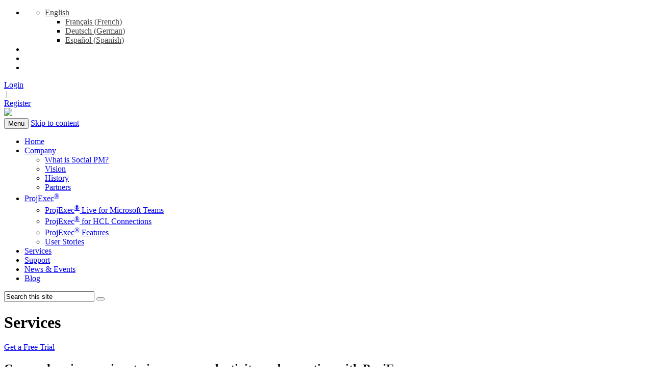

--- FILE ---
content_type: text/html; charset=UTF-8
request_url: https://www.triloggroup.com/services/
body_size: 9746
content:
<!DOCTYPE html>
<!--[if IE 7]>
<html class="ie ie7" lang="en-US">
<![endif]-->
<!--[if IE 8]>
<html class="ie ie8" lang="en-US">
<![endif]-->
<!--[if !(IE 7) & !(IE 8)]><!-->
<html lang="en-US">
<!--<![endif]-->
<head>
<meta charset="UTF-8" />
<meta name="viewport" content="width=device-width" />
<title>Services | Trilog Group</title>
<link rel="profile" href="http://gmpg.org/xfn/11" />
<link rel="pingback" href="https://www.triloggroup.com/xmlrpc.php" />
<!--[if lt IE 9]>
<script src="https://triloggroup.wpenginepowered.com/wp-content/themes/triloggroup/js/html5.js" type="text/javascript"></script>
<![endif]-->
<link rel="alternate" hreflang="en-US" href="https://www.triloggroup.com/services/" />
<link rel="alternate" hreflang="fr-FR" href="https://www.triloggroup.com/fr/services/" />
<link rel="alternate" hreflang="de-DE" href="https://www.triloggroup.com/de/dienstleistungen/" />
<link rel="alternate" hreflang="es-ES" href="https://www.triloggroup.com/es/servicios/" />
		<script type="text/javascript">
		var ajaxurl = 'https://www.triloggroup.com/wp-admin/admin-ajax.php';
		</script>
		<link rel="alternate" type="application/rss+xml" title="Trilog Group &raquo; Feed" href="https://www.triloggroup.com/feed/" />
<link rel="alternate" type="application/rss+xml" title="Trilog Group &raquo; Comments Feed" href="https://www.triloggroup.com/comments/feed/" />
		<script type="text/javascript">
			window._wpemojiSettings = {"baseUrl":"https:\/\/s.w.org\/images\/core\/emoji\/72x72\/","ext":".png","source":{"concatemoji":"https:\/\/www.triloggroup.com\/wp-includes\/js\/wp-emoji-release.min.js"}};
			!function(e,o,t){var a,n,r;function i(e){var t=o.createElement("script");t.src=e,t.type="text/javascript",o.getElementsByTagName("head")[0].appendChild(t)}for(r=Array("simple","flag","unicode8","diversity"),t.supports={everything:!0,everythingExceptFlag:!0},n=0;n<r.length;n++)t.supports[r[n]]=function(e){var t,a,n=o.createElement("canvas"),r=n.getContext&&n.getContext("2d"),i=String.fromCharCode;if(!r||!r.fillText)return!1;switch(r.textBaseline="top",r.font="600 32px Arial",e){case"flag":return r.fillText(i(55356,56806,55356,56826),0,0),3e3<n.toDataURL().length;case"diversity":return r.fillText(i(55356,57221),0,0),a=(t=r.getImageData(16,16,1,1).data)[0]+","+t[1]+","+t[2]+","+t[3],r.fillText(i(55356,57221,55356,57343),0,0),a!=(t=r.getImageData(16,16,1,1).data)[0]+","+t[1]+","+t[2]+","+t[3];case"simple":return r.fillText(i(55357,56835),0,0),0!==r.getImageData(16,16,1,1).data[0];case"unicode8":return r.fillText(i(55356,57135),0,0),0!==r.getImageData(16,16,1,1).data[0]}return!1}(r[n]),t.supports.everything=t.supports.everything&&t.supports[r[n]],"flag"!==r[n]&&(t.supports.everythingExceptFlag=t.supports.everythingExceptFlag&&t.supports[r[n]]);t.supports.everythingExceptFlag=t.supports.everythingExceptFlag&&!t.supports.flag,t.DOMReady=!1,t.readyCallback=function(){t.DOMReady=!0},t.supports.everything||(a=function(){t.readyCallback()},o.addEventListener?(o.addEventListener("DOMContentLoaded",a,!1),e.addEventListener("load",a,!1)):(e.attachEvent("onload",a),o.attachEvent("onreadystatechange",function(){"complete"===o.readyState&&t.readyCallback()})),(a=t.source||{}).concatemoji?i(a.concatemoji):a.wpemoji&&a.twemoji&&(i(a.twemoji),i(a.wpemoji)))}(window,document,window._wpemojiSettings);
		</script>
		<style type="text/css">
img.wp-smiley,
img.emoji {
	display: inline !important;
	border: none !important;
	box-shadow: none !important;
	height: 1em !important;
	width: 1em !important;
	margin: 0 .07em !important;
	vertical-align: -0.1em !important;
	background: none !important;
	padding: 0 !important;
}
</style>
<link rel='stylesheet' id='ppm-tm-plugin-style-css'  href='http://triloggroup.wpenginepowered.com/wp-content/plugins/ppm-testimonial/css/ppm-testimonial-plugin-style.css' type='text/css' media='all' />
<link rel='stylesheet' id='wpdm-front-css'  href='https://triloggroup.wpenginepowered.com/wp-content/plugins/download-manager/css/front.css' type='text/css' media='all' />
<link rel='stylesheet' id='wpml-legacy-dropdown-0-css'  href='http://triloggroup.wpenginepowered.com/wp-content/plugins/sitepress-multilingual-cms/templates/language-switchers/legacy-dropdown/style.css' type='text/css' media='all' />
<style id='wpml-legacy-dropdown-0-inline-css' type='text/css'>
.wpml-ls-statics-shortcode_actions, .wpml-ls-statics-shortcode_actions .wpml-ls-sub-menu, .wpml-ls-statics-shortcode_actions a {border-color:#cdcdcd;}.wpml-ls-statics-shortcode_actions a {color:#444444;background-color:#ffffff;}.wpml-ls-statics-shortcode_actions a:hover,.wpml-ls-statics-shortcode_actions a:focus {color:#000000;background-color:#eeeeee;}.wpml-ls-statics-shortcode_actions .wpml-ls-current-language>a {color:#444444;background-color:#ffffff;}.wpml-ls-statics-shortcode_actions .wpml-ls-current-language:hover>a, .wpml-ls-statics-shortcode_actions .wpml-ls-current-language>a:focus {color:#000000;background-color:#eeeeee;}
</style>
<link rel='stylesheet' id='twentytwelve-fonts-css'  href='https://fonts.googleapis.com/css?family=Open+Sans:400italic,600italic,700italic,400,600,700&#038;subset=latin,latin-ext' type='text/css' media='all' />
<link rel='stylesheet' id='twentytwelve-style-css'  href='https://triloggroup.wpenginepowered.com/wp-content/themes/triloggroup/style.css' type='text/css' media='all' />
<!--[if lt IE 9]>
<link rel='stylesheet' id='twentytwelve-ie-css'  href='https://triloggroup.wpenginepowered.com/wp-content/themes/triloggroup/css/ie.css' type='text/css' media='all' />
<![endif]-->
<link rel='stylesheet' id='wpmu-animate-min-css-css'  href='https://triloggroup.wpenginepowered.com/wp-content/plugins/popover/css/animate.min.css' type='text/css' media='all' />
<link rel='stylesheet' id='minqueue-75954a66-da17f575-css'  href='https://triloggroup.wpenginepowered.com/wp-content/uploads/minqueue-cache/minqueue-75954a66-da17f575.css' type='text/css' media='all' />
<link rel='stylesheet' id='minqueue-74b26836-dcda84c5-css'  href='https://triloggroup.wpenginepowered.com/wp-content/uploads/minqueue-cache/minqueue-74b26836-dcda84c5.css' type='text/css' media='screen' />
<script type='text/javascript' src='https://triloggroup.wpenginepowered.com/wp-content/uploads/minqueue-cache/minqueue-78d79d3e-6da774c8.js'></script>
<script type='text/javascript' src='http://triloggroup.wpenginepowered.com/wp-content/plugins/ppm-testimonial/js/jquery.quote_rotator.js'></script>
<script type='text/javascript' src='http://triloggroup.wpenginepowered.com/wp-content/plugins/ppm-testimonial/js/ppm-tm-active.js'></script>
<script type='text/javascript' src='https://triloggroup.wpenginepowered.com/wp-content/plugins/add-to-any/addtoany.min.js'></script>
<script type='text/javascript' src='https://triloggroup.wpenginepowered.com/wp-content/plugins/download-manager/js/chosen.jquery.min.js'></script>
<script type='text/javascript' src='http://triloggroup.wpenginepowered.com/wp-content/plugins/sitepress-multilingual-cms/templates/language-switchers/legacy-dropdown/script.js'></script>
<script type='text/javascript' src='https://triloggroup.wpenginepowered.com/wp-content/plugins/gravityforms/js/jquery.json.min.js'></script>
<script type='text/javascript' src='https://triloggroup.wpenginepowered.com/wp-content/uploads/minqueue-cache/minqueue-05db2695-9fa41d78.js'></script>
<link rel='https://api.w.org/' href='https://www.triloggroup.com/wp-json/' />
<link rel="EditURI" type="application/rsd+xml" title="RSD" href="https://www.triloggroup.com/xmlrpc.php?rsd" />
<link rel="wlwmanifest" type="application/wlwmanifest+xml" href="https://www.triloggroup.com/wp-includes/wlwmanifest.xml" /> 
<link rel="canonical" href="https://www.triloggroup.com/services/" />
<link rel='shortlink' href='https://www.triloggroup.com/?p=55' />
<link rel="alternate" type="application/json+oembed" href="https://www.triloggroup.com/wp-json/oembed/1.0/embed?url=https%3A%2F%2Fwww.triloggroup.com%2Fservices%2F" />
<link rel="alternate" type="text/xml+oembed" href="https://www.triloggroup.com/wp-json/oembed/1.0/embed?url=https%3A%2F%2Fwww.triloggroup.com%2Fservices%2F&#038;format=xml" />

<script type="text/javascript">
var a2a_config=a2a_config||{};a2a_config.callbacks=a2a_config.callbacks||[];a2a_config.templates=a2a_config.templates||{};
a2a_config.no_3p=1;
</script>
<script type="text/javascript" src="https://static.addtoany.com/menu/page.js" async="async"></script>
<meta name="generator" content="Custom Login v3.2.5" />

			<!--/ Facebook Thumb Fixer Open Graph /-->
			<meta property="og:type" content="article" />
			<meta property="og:url" content="https://www.triloggroup.com/services/" />
			<meta property="og:title" content="Services" />
			<meta property="og:description" content="" />
			<meta property="og:site_name" content="Trilog Group" />
			<meta property="og:image" content="/trilogShareThumb.png" />

			<meta itemscope itemtype="article" />
			<meta itemprop="description" content="" />
			<meta itemprop="image" content="/trilogShareThumb.png" />
			

<script type="text/javascript">
	window._se_plugin_version = '8.1.9';
</script>

	<!-- ShiftNav CSS 
	================================================================ -->
	<style type="text/css" id="shiftnav-dynamic-css">
		
	@media only screen and (min-width:769px){ #shiftnav-toggle-main, .shiftnav-toggle-mobile{ display:none; } .shiftnav-wrap { padding-top:0 !important; } body.shiftnav-disable-shift-body{ padding-top:0 !important; } }

/** ShiftNav Custom Tweaks (General Settings) **/
#shiftnav-toggle-main a{
color:rgba(0, 0, 0, 0);
padding:10px;
}
.shiftnav.shiftnav-skin-standard-dark ul.shiftnav-menu li.menu-item.current-menu-item > .shiftnav-target{
background-color:#073069 ;
padding-left: 40px !important;
}
.shiftnav.shiftnav-skin-standard-dark ul.shiftnav-menu.shiftnav-active-on-hover li.menu-item > .shiftnav-target:hover{
background-color:#f4a723 ;
}
.shiftnav.shiftnav-skin-standard-dark, .shiftnav.shiftnav-skin-standard-dark ul.shiftnav-menu{
 background-color:#073069;
}
.shiftnav.shiftnav-skin-standard-dark ul.shiftnav-menu ul.sub-menu{
background-color:#1B3D69;
}
.shiftnav.shiftnav-skin-standard-dark ul.shiftnav-menu li.menu-item > .shiftnav-target{
border-top-color: #002669;
border-bottom: 1px solid #285292;
border-top: 1px solid #002357;
}
/* Status: Loaded from Transient */

	</style>
	<!-- end ShiftNav CSS -->

	<meta name="generator" content="WPML ver:3.6.3 stt:1,4,3,2;" />
<style type="text/css" id="custom-background-css">
body.custom-background { background-color: #ffffff; }
</style>

<!-- BEGIN GADWP v4.9.6.2 Universal Tracking - https://deconf.com/google-analytics-dashboard-wordpress/ -->
<script>
  (function(i,s,o,g,r,a,m){i['GoogleAnalyticsObject']=r;i[r]=i[r]||function(){
  (i[r].q=i[r].q||[]).push(arguments)},i[r].l=1*new Date();a=s.createElement(o),
  m=s.getElementsByTagName(o)[0];a.async=1;a.src=g;m.parentNode.insertBefore(a,m)
  })(window,document,'script','https://www.google-analytics.com/analytics.js','ga');
  ga('create', 'UA-57240250-1', 'auto');
  ga('send', 'pageview');
</script>

<!-- END GADWP Universal Tracking -->

			<!-- Easy Columns 2.1.1 by Pat Friedl http://www.patrickfriedl.com -->
			<link rel="stylesheet" href="http://triloggroup.wpenginepowered.com/wp-content/plugins/easy-columns/css/easy-columns.css" type="text/css" media="screen, projection" />
			
</head>

<body class="page page-id-55 page-template-default custom-background custom-background-white custom-font-enabled">

<header id="my-header">
	<div id="my-header-tools">
				<div id="top-socials">
		
					<ul>
						<li class="not-socials">
<div
	 class="wpml-ls-statics-shortcode_actions wpml-ls wpml-ls-legacy-dropdown js-wpml-ls-legacy-dropdown" id="lang_sel">
	<ul>

		<li tabindex="0" class="wpml-ls-slot-shortcode_actions wpml-ls-item wpml-ls-item-en wpml-ls-current-language wpml-ls-first-item wpml-ls-item-legacy-dropdown">
			<a href="#" class="js-wpml-ls-item-toggle wpml-ls-item-toggle lang_sel_sel icl-en"><span class="wpml-ls-native icl_lang_sel_native">English</span></a>

			<ul class="wpml-ls-sub-menu">
					<li class="icl-fr wpml-ls-slot-shortcode_actions wpml-ls-item wpml-ls-item-fr">
						<a href="https://www.triloggroup.com/fr/services/"><span class="wpml-ls-native icl_lang_sel_native">Français</span><span class="wpml-ls-display icl_lang_sel_translated"><span class="wpml-ls-bracket icl_lang_sel_bracket"> (</span>French<span class="wpml-ls-bracket icl_lang_sel_bracket">)</span></span></a>
					</li>
					<li class="icl-de wpml-ls-slot-shortcode_actions wpml-ls-item wpml-ls-item-de">
						<a href="https://www.triloggroup.com/de/dienstleistungen/"><span class="wpml-ls-native icl_lang_sel_native">Deutsch</span><span class="wpml-ls-display icl_lang_sel_translated"><span class="wpml-ls-bracket icl_lang_sel_bracket"> (</span>German<span class="wpml-ls-bracket icl_lang_sel_bracket">)</span></span></a>
					</li>
					<li class="icl-es wpml-ls-slot-shortcode_actions wpml-ls-item wpml-ls-item-es wpml-ls-last-item">
						<a href="https://www.triloggroup.com/es/servicios/"><span class="wpml-ls-native icl_lang_sel_native">Español</span><span class="wpml-ls-display icl_lang_sel_translated"><span class="wpml-ls-bracket icl_lang_sel_bracket"> (</span>Spanish<span class="wpml-ls-bracket icl_lang_sel_bracket">)</span></span></a>
					</li>			</ul>

		</li>

	</ul>
</div></li>
						<li class="fb"><a href="http://www.facebook.com/triloggroup"><i class="fa fa-facebook"></i></a></li>
						<li class="tw"><a href="http://www.twitter.com/triloggroup"><i class="fa fa-twitter"></i></a></li>
						<li class="yt"><a href="https://www.youtube.com/channel/UCYWkXhPCbmJjS-naQr4ao5w"><i class="fa fa-youtube"></i></a></li>
					</ul>
			
					<div id="logsign-btns">
											<div class="logbtn log"><a href="https://www.triloggroup.com/wp-login.php?redirect_to=https%3A%2F%2Fwww.triloggroup.com&reauth=1">Login</a></div>
						<div class="logbtn">&nbsp;|&nbsp;</div>
						<div class="logbtn sign"><a href=/registration>Register</a></div>
						
										</div>
			
				</div>
	</div>
	
	<div class="my-container">
		
		<div id="logo">
			<a href="https://www.triloggroup.com/" title="Trilog Group" rel="home">
				<img src="https://triloggroup.wpenginepowered.com/wp-content/uploads/2014/11/trilog-logo-sm-v2.jpg">
			</a>
		</div> <!-- #logo -->

		<div id="top-right">

			<div id="my-navi">
				<nav id="site-navigation" class="main-navigation" role="navigation">
					<button class="menu-toggle">Menu</button>
					<a class="assistive-text" href="#content" title="Skip to content">Skip to content</a>
					<div class="menu-main-menu-container"><ul id="menu-main-menu" class="nav-menu"><li id="menu-item-44" class="menu-item menu-item-type-post_type menu-item-object-page menu-item-44"><a href="https://www.triloggroup.com/">Home</a></li>
<li id="menu-item-397" class="menu-item menu-item-type-custom menu-item-object-custom menu-item-has-children menu-item-397"><a href="/company/vision/">Company</a>
<ul class="sub-menu">
	<li id="menu-item-505" class="menu-item menu-item-type-post_type menu-item-object-page menu-item-505"><a href="https://www.triloggroup.com/socialprojectmanagement/">What is Social PM?</a></li>
	<li id="menu-item-363" class="menu-item menu-item-type-post_type menu-item-object-page menu-item-363"><a href="https://www.triloggroup.com/vision/">Vision</a></li>
	<li id="menu-item-364" class="menu-item menu-item-type-post_type menu-item-object-page menu-item-364"><a href="https://www.triloggroup.com/history/">History</a></li>
	<li id="menu-item-570" class="menu-item menu-item-type-post_type menu-item-object-page menu-item-570"><a href="https://www.triloggroup.com/partners/">Partners</a></li>
</ul>
</li>
<li id="menu-item-1003" class="menu-item menu-item-type-post_type menu-item-object-page menu-item-has-children menu-item-1003"><a href="https://www.triloggroup.com/projexec/">ProjExec<sup>®</sup></a>
<ul class="sub-menu">
	<li id="menu-item-640" class="menu-item menu-item-type-post_type menu-item-object-page menu-item-640"><a href="https://www.triloggroup.com/projexec/projexeclive/">ProjExec<sup>®</sup> Live for Microsoft Teams</a></li>
	<li id="menu-item-639" class="menu-item menu-item-type-post_type menu-item-object-page menu-item-639"><a href="https://www.triloggroup.com/projexec-for-connections/">ProjExec<sup>®</sup> for HCL Connections</a></li>
	<li id="menu-item-643" class="menu-item menu-item-type-post_type menu-item-object-page menu-item-643"><a href="https://www.triloggroup.com/projexec-features/">ProjExec<sup>®</sup> Features</a></li>
	<li id="menu-item-1288" class="menu-item menu-item-type-post_type menu-item-object-page menu-item-1288"><a href="https://www.triloggroup.com/userstories/">User Stories</a></li>
</ul>
</li>
<li id="menu-item-367" class="menu-item menu-item-type-post_type menu-item-object-page current-menu-item page_item page-item-55 current_page_item menu-item-367"><a href="https://www.triloggroup.com/services/">Services</a></li>
<li id="menu-item-368" class="menu-item menu-item-type-post_type menu-item-object-page menu-item-368"><a href="https://www.triloggroup.com/support/">Support</a></li>
<li id="menu-item-369" class="menu-item menu-item-type-taxonomy menu-item-object-category menu-item-369"><a href="https://www.triloggroup.com/category/latest-news/">News &#038; Events</a></li>
<li id="menu-item-595" class="menu-item menu-item-type-post_type menu-item-object-page menu-item-595"><a href="https://www.triloggroup.com/blog/">Blog</a></li>
</ul></div>				</nav><!-- #site-navigation -->
			</div> <!-- #my-navi -->			
			
		</div> <!-- #top-right -->
		
		<!-- <img id="my-search" src="https://triloggroup.wpenginepowered.com/wp-content/uploads/2014/09/search-icon.png" alt="" /> -->
		<div id="mysearch">
			<form role="search" method="get" id="searchform" action="https://www.triloggroup.com/" >
				<input type="text" value="Search this site" onblur="if(this.value=='')this.value='Search this site'"
    onfocus="if(this.value=='Search this site')this.value=''" name="s" id="s" placeholder="Search this site" />
				<button type="submit" id="searchsubmit"><i class="fa fa-search"></i></button>
			</form>
		</div>
		
		<div class="clear"></div>
		
	</div>
</header> <!-- #my-header -->

	
	<div id="page-title">
			<header class="entry-header">
		
		<h1 class="entry-title">	
			Services		</h1>
					<div class="page-tel"><a href=/downloads>Get a Free Trial</a></div>
				<div class="clear"></div>
	</header>
			</div>

<div id="page" class="hfeed site">
	<div id="main" class="wrapper">
		
	<div id="primary" class="site-content">

		<div id="content" role="main">

							
	<article id="post-55" class="post-55 page type-page status-publish hentry">


		<div class="entry-content">
			<h2>Comprehensive services to improve productivity and execution with ProjExec</h2>
<p>Trilog Group provides a range of consulting and educational services to help you make the most of its Social Project Management solution and increase project productivity across your organization. We share our expertise through a full range of ProjExec services:</p>
<ul>
<li>&#8220;Jump Start&#8221; implementation</li>
<li>Consulting services</li>
<li>Education and training</li>
<li>Maintenance and support</li>
</ul>
<h2>ProjExec &#8220;Jump Start&#8221; implementation services</h2>
<p>Shorten the time it takes to get your ProjExec implementation up and running. Take advantage of Trilog’s “Jump Start” services to rapidly deploy ProjExec at your site and configure it to meet your business requirements. Trilog will work with your ProjExec administrator and key project managers to install the solution and “jump start” your first project using ProjExec.</p>
<h2>ProjExec consulting services</h2>
<p>Experienced Trilog consultants and analysts will work with your team to determine your unique project management needs and tailor your implementation of ProjExec to better meet your business and organizational models. Trilog can also supply more in-depth customization services to add or extend ProjExec modules as your needs dictate.</p>
<h2>ProjExec education and training</h2>
<p>Trilog offers both end-user and administration courses. Students will understand how to leverage the solution’s social collaboration capabilities and strong project management foundation to optimize project excecution efficiency. Course material covers the execution requirements of all project processes and phases, from initiation to completion.</p>
<h2>ProjExec maintenance and support</h2>
<p>ProjExec customers who are current on their maintenance also get access to ProjExec support. The ProjExec support area on this site allows you to:</p>
<ul>
<li>Request and receive technical support for ProjExec</li>
<li>Initiate and participate in community discussion forums covering topics such as &#8220;how to&#8221; exploit the collaborative power of ProjExec</li>
<li>Download the latest ProjExec maintenance releases</li>
</ul>
					</div><!-- .entry-content -->
		<footer class="entry-meta">
					</footer><!-- .entry-meta -->
	</article><!-- #post -->
				
<div id="comments" class="comments-area">

	
	
	
</div><!-- #comments .comments-area -->						
			
		</div><!-- #content -->
	</div><!-- #primary -->



					
		<div id="secondary" class="widget-area" role="complementary">
			
			
			
			<aside id="a2a_share_save_widget-2" class="widget widget_a2a_share_save_widget"><h3 class="widget-title">Share This</h3><div class="a2a_kit a2a_kit_size_16 addtoany_list"><a class="a2a_button_facebook" href="https://www.addtoany.com/add_to/facebook?linkurl=https%3A%2F%2Fwww.triloggroup.com%2Fservices%2F&amp;linkname=Services%20%20Trilog%20Group" title="Facebook" rel="nofollow" target="_blank"></a><a class="a2a_button_twitter" href="https://www.addtoany.com/add_to/twitter?linkurl=https%3A%2F%2Fwww.triloggroup.com%2Fservices%2F&amp;linkname=Services%20%20Trilog%20Group" title="Twitter" rel="nofollow" target="_blank"></a><a class="a2a_button_google_plus" href="https://www.addtoany.com/add_to/google_plus?linkurl=https%3A%2F%2Fwww.triloggroup.com%2Fservices%2F&amp;linkname=Services%20%20Trilog%20Group" title="Google+" rel="nofollow" target="_blank"></a><a class="a2a_button_linkedin" href="https://www.addtoany.com/add_to/linkedin?linkurl=https%3A%2F%2Fwww.triloggroup.com%2Fservices%2F&amp;linkname=Services%20%20Trilog%20Group" title="LinkedIn" rel="nofollow" target="_blank"></a><a class="a2a_button_email" href="https://www.addtoany.com/add_to/email?linkurl=https%3A%2F%2Fwww.triloggroup.com%2Fservices%2F&amp;linkname=Services%20%20Trilog%20Group" title="Email" rel="nofollow" target="_blank"></a></div></aside><aside id="black-studio-tinymce-2" class="widget widget_black_studio_tinymce"><h3 class="widget-title">Downloads</h3><div class="textwidget"><ul>
	<li><a href="http://triloggroup.wpengine.com/wp-content/uploads/2014/10/SocialPM_WP.pdf">Social Project Management White Paper</a> (PDF)</li>
	<li><a href="http://triloggroup.wpengine.com/wp-content/uploads/2014/10/ProjExec_50.pdf">ProjExec eBrochure</a> (PDF)</li>
	<li><a href="https://triloggroup.wpenginepowered.com/wp-content/uploads/2015/11/ProjExec-6.0-Part-Numbers-Oct-2014.pdf">ProjExec Part Numbers</a> (PDF)</li>
	<li><a href="/downloads">Downloads</a></li>
</ul></div></aside><aside id="black-studio-tinymce-3" class="widget widget_black_studio_tinymce"><h3 class="widget-title">Demos</h3><div class="textwidget"><ul>
	<li><a href="http://www.youtube.com/triloggroup">YouTube Channel </a></li>
	<li><a href="http://www.youtube.com/watch?v=2B4lSnq7D0k">ProjExec Live Demo</a></li>
	<li><a href="http://www.youtube.com/watch?v=ei5RcL8sVk8">ProjExec for Connections Demo </a></li>
</ul></div></aside>		</div><!-- #secondary -->
		</div><!-- #main .wrapper -->
</div><!-- #page -->

<footer id="my-footer">

	<div class="my-container">
		<div id="f-widget">
			<div id="secondary" class="widget-area" role="complementary">
		<div class="first front-widgets">
		<aside id="text-2" class="widget widget_text">			<div class="textwidget"><h2>Corporate Headquarters</h2>

<p>Trilog Group is an international company headquartered just north of Boston, MA. The company has offices in Europe and the Middle East as well as a global network of reseller partners who implement and support the ProjExec solution in over 35 countries.</p>

<h2>Trilog Group Inc.</h2>

<p>Corporate Headquarters<br>
54 Cummings Park<br>
Woburn, MA 01801</p>

<p>Toll Free number: 800 818 2177<br>
Phone: 781 937-9963<br>
Fax: 781 935-2299</p></div>
		</aside>	</div><!-- .first -->
	
		<div class="second front-widgets">
		<aside id="gform_widget-2" class="widget gform_widget"><h3 class="widget-title">Get In Touch</h3><link rel='stylesheet' id='gforms_reset_css-css'  href='https://triloggroup.wpenginepowered.com/wp-content/plugins/gravityforms/css/formreset.min.css' type='text/css' media='all' />
<link rel='stylesheet' id='gforms_formsmain_css-css'  href='https://triloggroup.wpenginepowered.com/wp-content/plugins/gravityforms/css/formsmain.min.css' type='text/css' media='all' />
<link rel='stylesheet' id='gforms_ready_class_css-css'  href='https://triloggroup.wpenginepowered.com/wp-content/plugins/gravityforms/css/readyclass.min.css' type='text/css' media='all' />
<link rel='stylesheet' id='gforms_browsers_css-css'  href='https://triloggroup.wpenginepowered.com/wp-content/plugins/gravityforms/css/browsers.min.css' type='text/css' media='all' />
<script type="text/javascript"> var gf_global = {"gf_currency_config":{"name":"U.S. Dollar","symbol_left":"$","symbol_right":"","symbol_padding":"","thousand_separator":",","decimal_separator":".","decimals":2},"base_url":"https:\/\/www.triloggroup.com\/wp-content\/plugins\/gravityforms","number_formats":[],"spinnerUrl":"https:\/\/www.triloggroup.com\/wp-content\/plugins\/gravityforms\/images\/spinner.gif"}; </script>
                <div class='gf_browser_unknown gform_wrapper' id='gform_wrapper_2' ><form method='post' enctype='multipart/form-data'  id='gform_2'  action='/services/'>
                        <div class='gform_body'><ul id='gform_fields_2' class='gform_fields top_label form_sublabel_below description_below'><li id='field_2_1' class='gfield gfield_contains_required field_sublabel_below field_description_below gfield_visibility_visible' ><label class='gfield_label gfield_label_before_complex' for='input_2_1_3' >Name<span class='gfield_required'>*</span></label><div class='ginput_complex ginput_container no_prefix has_first_name no_middle_name has_last_name no_suffix gf_name_has_2 ginput_container_name' id='input_2_1'>
                            <span id='input_2_1_3_container' class='name_first' >
                                                    <input type='text' name='input_1.3' id='input_2_1_3' value='' aria-label='First name' tabindex='1000'  aria-required="true" aria-invalid="false" />
                                                    <label for='input_2_1_3' >First</label>
                                               </span>
                            <span id='input_2_1_6_container' class='name_last' >
                                                    <input type='text' name='input_1.6' id='input_2_1_6' value='' aria-label='Last name' tabindex='1001'  aria-required="true" aria-invalid="false" />
                                                    <label for='input_2_1_6' >Last</label>
                                                </span>
                            <div class='gf_clear gf_clear_complex'></div>
                        </div></li><li id='field_2_2' class='gfield gfield_contains_required field_sublabel_below field_description_below gfield_visibility_visible' ><label class='gfield_label' for='input_2_2' >Phone<span class='gfield_required'>*</span></label><div class='ginput_container ginput_container_phone'><input name='input_2' id='input_2_2' type='text' value='' class='medium' tabindex='1002'   aria-required="true" aria-invalid="false" /></div></li><li id='field_2_3' class='gfield gfield_contains_required field_sublabel_below field_description_below gfield_visibility_visible' ><label class='gfield_label' for='input_2_3' >Email<span class='gfield_required'>*</span></label><div class='ginput_container ginput_container_email'>
                            <input name='input_3' id='input_2_3' type='text' value='' class='medium' tabindex='1003'    aria-required="true" aria-invalid="false"/>
                        </div></li><li id='field_2_4' class='gfield field_sublabel_below field_description_below gfield_visibility_visible' ><label class='gfield_label' for='input_2_4' >Message</label><div class='ginput_container ginput_container_textarea'><textarea name='input_4' id='input_2_4' class='textarea medium' tabindex='1004'    aria-invalid="false"   rows='10' cols='50'></textarea></div></li><li id='field_2_5' class='gfield field_sublabel_below field_description_below gfield_visibility_visible' ><label class='gfield_label' for='input_2_5' >Captcha</label><div id='input_2_5' class='ginput_container ginput_recaptcha' data-sitekey='6Lcz9wMTAAAAADmR_odfK6hb-SufIAojfhtnrxAe'  data-theme='light' data-tabindex='1005'></div></li>
                            </ul></div>
        <div class='gform_footer top_label'> <input type='submit' id='gform_submit_button_2' class='gform_button button' value='Submit' tabindex='1006' onclick='if(window["gf_submitting_2"]){return false;}  window["gf_submitting_2"]=true;  ' onkeypress='if( event.keyCode == 13 ){ if(window["gf_submitting_2"]){return false;} window["gf_submitting_2"]=true;  jQuery("#gform_2").trigger("submit",[true]); }' /> 
            <input type='hidden' class='gform_hidden' name='is_submit_2' value='1' />
            <input type='hidden' class='gform_hidden' name='gform_submit' value='2' />
            
            <input type='hidden' class='gform_hidden' name='gform_unique_id' value='' />
            <input type='hidden' class='gform_hidden' name='state_2' value='WyJbXSIsIjk3MGJmOTM4ZDc1MDdhYWI2NzY3Yzg2MWYwMTBjNTMzIl0=' />
            <input type='hidden' class='gform_hidden' name='gform_target_page_number_2' id='gform_target_page_number_2' value='0' />
            <input type='hidden' class='gform_hidden' name='gform_source_page_number_2' id='gform_source_page_number_2' value='1' />
            <input type='hidden' name='gform_field_values' value='' />
            
        </div>
                        
<script type='text/javascript'>
/* <![CDATA[ */
r3f5x9JS=escape(document['referrer']);
hf4N='7bcfbfe0377cb726020f42489d070a69';
hf4V='69acd42ff44b979299b39e208eaf987a';
jQuery(document).ready(function($){var e="#commentform, .comment-respond form, .comment-form, #lostpasswordform, #registerform, #loginform, #login_form, #wpss_contact_form, .gform_wrapper form";$(e).submit(function(){$("<input>").attr("type","hidden").attr("name","r3f5x9JS").attr("value",r3f5x9JS).appendTo(e);return true;});var h="form[method='post']";$(h).submit(function(){$("<input>").attr("type","hidden").attr("name",hf4N).attr("value",hf4V).appendTo(h);return true;});});
/* ]]> */
</script> 
</form>
                        </div><script type='text/javascript'> if(typeof gf_global == 'undefined') var gf_global = {"gf_currency_config":{"name":"U.S. Dollar","symbol_left":"$","symbol_right":"","symbol_padding":"","thousand_separator":",","decimal_separator":".","decimals":2},"base_url":"https:\/\/www.triloggroup.com\/wp-content\/plugins\/gravityforms","number_formats":[],"spinnerUrl":"https:\/\/www.triloggroup.com\/wp-content\/plugins\/gravityforms\/images\/spinner.gif"};jQuery(document).bind('gform_post_render', function(event, formId, currentPage){if(formId == 2) {} } );jQuery(document).bind('gform_post_conditional_logic', function(event, formId, fields, isInit){} );</script><script type='text/javascript'> jQuery(document).ready(function(){jQuery(document).trigger('gform_post_render', [2, 1]) } ); </script></aside>	</div><!-- .second -->
	</div><!-- #secondary -->		</div>
		<div class="clear"></div>
	</div>

	<div id="footer-logsign-btns">
					<div class="logbtn log"><a href="https://www.triloggroup.com/wp-login.php?redirect_to=https%3A%2F%2Fwww.triloggroup.com&reauth=1">Login</a></div>

			<div class="logbtn sign"><a href="/registration/">Signup</a></div>
			</div>

	<div id="copyrights">
		<div class="my-container">
			&copy; Copyright 1998-2014 Trilog Group. All Rights Reserved
		</div>
	</div>

		<div class="clear"></div>
</footer> <!-- #my-footer -->

	<!-- ShiftNav Main Toggle -->
		<div id="shiftnav-toggle-main" class="shiftnav-toggle-main-align-right shiftnav-toggle-style-full_bar shiftnav-togglebar-gap-auto shiftnav-toggle-edge-left shiftnav-toggle-icon-bars shiftnav-toggle-main-align-right shiftnav-toggle-style-full_bar shiftnav-togglebar-gap-auto shiftnav-toggle-edge-left shiftnav-toggle-icon-bars" data-shiftnav-target="shiftnav-main"><div id="shiftnav-toggle-main-button" class="shiftnav-toggle shiftnav-toggle-shiftnav-main shiftnav-toggle-burger" data-shiftnav-target="shiftnav-main"><i class="fa fa-bars"></i></div>	<div class="shiftnav-main-toggle-content shiftnav-toggle-main-block"><img src="https://triloggroup.wpenginepowered.com/wp-content/uploads/2014/09/trilog_logo_sm.png"></div></div>	
	<!-- /#shiftnav-toggle-main --> 


	<!-- ShiftNav #shiftnav-main -->
	<div class="shiftnav shiftnav-nojs shiftnav-shiftnav-main shiftnav-left-edge shiftnav-skin-standard-dark shiftnav-transition-standard" id="shiftnav-main" data-shiftnav-id="shiftnav-main">
		<div class="shiftnav-inner">

		
		<nav class="shiftnav-nav"><ul id="menu-main-menu-1" class="shiftnav-menu shiftnav-targets-default shiftnav-targets-text-default shiftnav-targets-icon-default"><li class="menu-item menu-item-type-post_type menu-item-object-page menu-item-44 shiftnav-depth-0"><a class="shiftnav-target"  href="https://www.triloggroup.com/">Home</a></li><li class="menu-item menu-item-type-custom menu-item-object-custom menu-item-has-children menu-item-397 shiftnav-sub-always shiftnav-depth-0"><a class="shiftnav-target"  href="/company/vision/">Company</a>
<ul class="sub-menu sub-menu-1">
<li class="menu-item menu-item-type-post_type menu-item-object-page menu-item-505 shiftnav-depth-1"><a class="shiftnav-target"  href="https://www.triloggroup.com/socialprojectmanagement/">What is Social PM?</a></li><li class="menu-item menu-item-type-post_type menu-item-object-page menu-item-363 shiftnav-depth-1"><a class="shiftnav-target"  href="https://www.triloggroup.com/vision/">Vision</a></li><li class="menu-item menu-item-type-post_type menu-item-object-page menu-item-364 shiftnav-depth-1"><a class="shiftnav-target"  href="https://www.triloggroup.com/history/">History</a></li><li class="menu-item menu-item-type-post_type menu-item-object-page menu-item-570 shiftnav-depth-1"><a class="shiftnav-target"  href="https://www.triloggroup.com/partners/">Partners</a></li><li class="shiftnav-retract"><a class="shiftnav-target"><i class="fa fa-chevron-left"></i> Back</a></li></ul>
</li><li class="menu-item menu-item-type-post_type menu-item-object-page menu-item-has-children menu-item-1003 shiftnav-sub-always shiftnav-depth-0"><a class="shiftnav-target"  href="https://www.triloggroup.com/projexec/">ProjExec<sup>®</sup></a>
<ul class="sub-menu sub-menu-1">
<li class="menu-item menu-item-type-post_type menu-item-object-page menu-item-640 shiftnav-depth-1"><a class="shiftnav-target"  href="https://www.triloggroup.com/projexec/projexeclive/">ProjExec<sup>®</sup> Live for Microsoft Teams</a></li><li class="menu-item menu-item-type-post_type menu-item-object-page menu-item-639 shiftnav-depth-1"><a class="shiftnav-target"  href="https://www.triloggroup.com/projexec-for-connections/">ProjExec<sup>®</sup> for HCL Connections</a></li><li class="menu-item menu-item-type-post_type menu-item-object-page menu-item-643 shiftnav-depth-1"><a class="shiftnav-target"  href="https://www.triloggroup.com/projexec-features/">ProjExec<sup>®</sup> Features</a></li><li class="menu-item menu-item-type-post_type menu-item-object-page menu-item-1288 shiftnav-depth-1"><a class="shiftnav-target"  href="https://www.triloggroup.com/userstories/">User Stories</a></li><li class="shiftnav-retract"><a class="shiftnav-target"><i class="fa fa-chevron-left"></i> Back</a></li></ul>
</li><li class="menu-item menu-item-type-post_type menu-item-object-page current-menu-item page_item page-item-55 current_page_item menu-item-367 shiftnav-depth-0"><a class="shiftnav-target"  href="https://www.triloggroup.com/services/">Services</a></li><li class="menu-item menu-item-type-post_type menu-item-object-page menu-item-368 shiftnav-depth-0"><a class="shiftnav-target"  href="https://www.triloggroup.com/support/">Support</a></li><li class="menu-item menu-item-type-taxonomy menu-item-object-category menu-item-369 shiftnav-depth-0"><a class="shiftnav-target"  href="https://www.triloggroup.com/category/latest-news/">News &#038; Events</a></li><li class="menu-item menu-item-type-post_type menu-item-object-page menu-item-595 shiftnav-depth-0"><a class="shiftnav-target"  href="https://www.triloggroup.com/blog/">Blog</a></li></ul></nav>		</div><!-- /.shiftnav-inner -->
	</div><!-- /.shiftnav #shiftnav-main -->


	
<script type='text/javascript'>
/* <![CDATA[ */
r3f5x9JS=escape(document['referrer']);
hf4N='7bcfbfe0377cb726020f42489d070a69';
hf4V='69acd42ff44b979299b39e208eaf987a';
jQuery(document).ready(function($){var e="#commentform, .comment-respond form, .comment-form, #lostpasswordform, #registerform, #loginform, #login_form, #wpss_contact_form, .gform_wrapper form";$(e).submit(function(){$("<input>").attr("type","hidden").attr("name","r3f5x9JS").attr("value",r3f5x9JS).appendTo(e);return true;});var h="form[method='post']";$(h).submit(function(){$("<input>").attr("type","hidden").attr("name",hf4N).attr("value",hf4V).appendTo(h);return true;});});
/* ]]> */
</script> 
<script>window._popup_data = {"ajaxurl":"https:\/\/www.triloggroup.com\/wp-admin\/admin-ajax.php","do":"get_data","ajax_data":{"orig_request_uri":"\/services\/"}};</script>		<script type="text/javascript">
			var gfRecaptchaPoller = setInterval( function() {
				if( ! window.grecaptcha ) {
					return;
				}
				renderRecaptcha();
				clearInterval( gfRecaptchaPoller );
			}, 100 );
		</script>

		<script>var shiftnav_data = {"shift_body":"off","shift_body_wrapper":"","lock_body":"on","lock_body_x":"on","swipe_close":"on","swipe_open":"off","swipe_tolerance_x":"150","swipe_tolerance_y":"60","swipe_edge_proximity":"80","open_current":"off","collapse_accordions":"off","scroll_panel":"on","breakpoint":"769px","touch_off_close":"on","scroll_offset":"100","disable_transforms":"off"};</script><script type='text/javascript' src='https://triloggroup.wpenginepowered.com/wp-content/plugins/add-to-any/addtoany.admin.js'></script>
<script type='text/javascript' src='https://triloggroup.wpenginepowered.com/wp-content/plugins/wp-spamshield/js/jscripts-ftr2-min.js'></script>
<script type='text/javascript' src='https://triloggroup.wpenginepowered.com/wp-content/plugins/popover/js/public.min.js'></script>
<script type='text/javascript' src='https://triloggroup.wpenginepowered.com/wp-includes/js/wp-embed.min.js'></script>
<script type='text/javascript'>
/* <![CDATA[ */
var icl_vars = {"current_language":"en","icl_home":"http:\/\/www.triloggroup.com\/","ajax_url":"https:\/\/www.triloggroup.com\/wp-admin\/admin-ajax.php","url_type":"1"};
/* ]]> */
</script>
<script type='text/javascript' src='https://triloggroup.wpenginepowered.com/wp-content/plugins/sitepress-multilingual-cms/res/js/sitepress.js'></script>
<script type='text/javascript' src='https://www.google.com/recaptcha/api.js?hl=en&#038;render=explicit'></script>
<script type='text/javascript' src='https://triloggroup.wpenginepowered.com/wp-content/uploads/minqueue-cache/minqueue-0ca9a31d-81b51c24.js'></script>
<script type="text/javascript" id="slb_context">/* <![CDATA[ */if ( !!window.jQuery ) {(function($){$(document).ready(function(){if ( !!window.SLB ) { {$.extend(SLB, {"context":["public","user_guest"]});} }})})(jQuery);}/* ]]> */</script>
</body>
</html>


--- FILE ---
content_type: text/plain
request_url: https://www.google-analytics.com/j/collect?v=1&_v=j102&a=1663590061&t=pageview&_s=1&dl=https%3A%2F%2Fwww.triloggroup.com%2Fservices%2F&ul=en-us%40posix&dt=Services%20%7C%20Trilog%20Group&sr=1280x720&vp=1280x720&_u=IEBAAEABAAAAACAAI~&jid=1615979943&gjid=864370530&cid=1790461587.1769767954&tid=UA-57240250-1&_gid=1602113248.1769767954&_r=1&_slc=1&z=1069728627
body_size: -451
content:
2,cG-LWG14F97C7